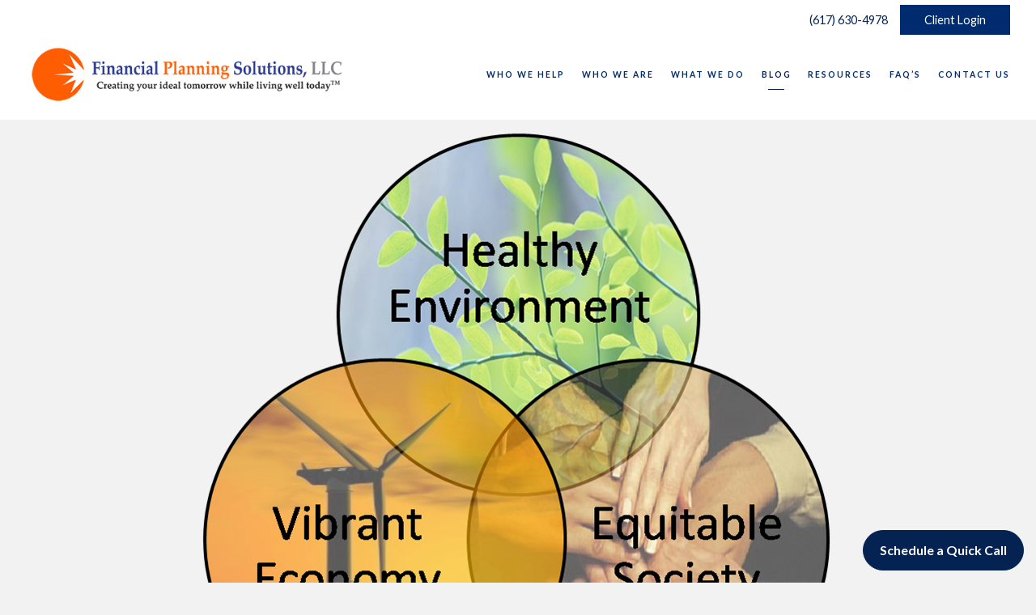

--- FILE ---
content_type: text/html; charset=utf-8
request_url: https://planwithfps.com/blog/is-esg-worth-it
body_size: 14451
content:
<!DOCTYPE html>
<html lang="en" class="no-js">
<head>
<meta charset="utf-8">
<meta http-equiv="X-UA-Compatible" content="IE=edge">

<link rel="shortcut icon" href="https://static.twentyoverten.com/5ddbea8662e10b5913acf323/favicon/rJlXRNikw-favicon.ico" type="image/x-icon">

<meta name="viewport" content="width=device-width,initial-scale=1">
<meta http-equiv="cleartype" content="on">
<meta name="robots" content="noodp">

<!-- Title & Description -->
<title>Is ESG worth it? — Financial Planning Solutions, LLC</title>
<meta name="description"
content="">
<!-- Open Graph -->
<meta property="og:site_name" content="Financial Planning Solutions, LLC">
<meta property="og:title" content="Is ESG worth it?">
<meta property="og:description" content="">
<meta property="og:url" content="https://planwithfps.com/blog/is-esg-worth-it">
<meta property="og:type" content="article">

<meta prefix="og: http://ogp.me/ns#" property="og:image" content="https://static.twentyoverten.com/5ddbea8662e10b5913acf323/WyU8GkO8oUD/33.png">
<meta property="og:image:width" content="814">
<meta property="og:image:height" content="745">

<meta itemprop="name" content="Is ESG worth it?">
<meta itemprop="description" content="">
<meta itemprop="url" content="https://planwithfps.com/blog/is-esg-worth-it">
<!-- Twitter Card -->
<meta name="twitter:card" content="summary_large_image">
<meta name="twitter:title" content="Is ESG worth it?">
<meta name="twitter:description" content="">

<meta name="twitter:image" content="https://static.twentyoverten.com/5ddbea8662e10b5913acf323/WyU8GkO8oUD/33.png">


<!-- Mobile App Settings -->

<link rel="apple-touch-icon" href="https://static.twentyoverten.com/5ddbea8662e10b5913acf323/favicon/rJlXRNikw.png">

<meta name="apple-mobile-web-app-capable" content="yes">
<meta name="apple-mobile-web-app-status-bar-style" content="black">
<meta name="apple-mobile-web-app-title" content="Blog">

<!-- Prefetch -->
<link rel="dns-prefetch" href="https://static.twentyoverten.com">

<style>
@import 'https://fonts.googleapis.com/css?family=Playfair+Display:400,400i,000,000i|Bitter:000,000i|Open+Sans:000,000i|Lato:000,000i';
</style>
<link href="/assets/frameworks/assets/dist/css/global.css" rel="stylesheet">
<link href="/assets/frameworks/themes/fresnel/3.0.0/assets/dist/css/main.css" rel="stylesheet">
<link href="/assets/css/custom.css" rel="stylesheet">


<style>
.editable .accordion-content {
  display: block;
}

#main-navigation ul li a,
#pull-out-nav ul li a,
#sub-navigation ul li a {
  font-weight: 600;
}

.box {
  background: white;
  padding: 50px 100px;
  margin-left: 75px;
  margin-right: 75px;
  width: 100%;
}

.boxpeople {
  background: white;
  padding: 50px 100px;
  width: 100%;
}

p {
  font-size: 1.2em;
}

.box-nopad {
  background: #042353;
  overflow: hidden;
}

.accordion {
  -webkit-box-shadow: 0 1px 3px rgba(0, 0, 0, 0.12),
    0 1px 2px rgba(0, 0, 0, 0.24);
  box-shadow: 0 1px 3px rgba(0, 0, 0, 0.12), 0 1px 2px rgba(0, 0, 0, 0.24);
  margin-bottom: 15px;
}

.toggle-accordion {
  display: inline-block;
  height: 100%;
  padding: 20px;
  width: 100%;
  font-size: 1.3em;
  font-weight: 600;
  background: #fff;
  color: [your-color];
}

.accordion .toggle-accordion {
  -webkit-box-shadow: inset 0 -1px 0px #00000026, inset 0 1px 0px #ffffff59;
  box-shadow: inset 0 -1px 0px #00000026, inset 0 1px 0px #ffffff59;
}

.accordion-content {
  padding: 20px;
  background: ;
}

.box-less-pad {
  background: white;
  padding: 25px;
  height: 100%;
}

.orangeblock {
  background: #042353;
  color: white;
  padding: 35px;
}

.boxhalf {
  padding: 50px;
  background: white;
}

@media (max-width: 820px) {
  #header {
    /*top: 84px !important;*/
    top: 50px !important;
  }
}

@media (min-width: 820px) {
  .nav-secondary {
    text-align: right;
    padding: 1em 2rem;
    /*padding: 0em 2rem;*/
    background: #ffffff;
    color: black;
    position: fixed;
    top: 0;
    /*top: -3px;*/
    left: 0;
    right: 0;
    width: 100%;
    z-index: 2;
    font-size: 0.9rem;
  }
  .nav-secondary a {
    color: #042353;
  }
  #header {
    top: 37px !important;
  }
  .pre-btn {
    padding: 10px 30px;
    background: #002c6f;
    color: white;
  }
  .pre-btn:hover {
    background: orange;
  }
  .pre-btn a {
    color: white;
  }
}

.affiliations img {
  width: 125px;
  display: inline-block;
  margin: 5px;
  padding: 7px;
  background: #fff;
  border-radius: 5px;
}

@media (max-width: 820px) {
  .nav-secondary {
  }
  .box {
    background: white;
    padding: 10px 30px;
    margin-left: 20px;
    margin-right: 20px;
  }
}

@media (min-width: 980px) {
  .overlay-content .overlay-content-wrapper {
    width: 80%;
    max-width: unset !important;
  }
}

.close-overlay {
  position: absolute;
  margin: 2rem;
  padding: 0;
  top: 0;
  right: 0;
  height: 30px;
  width: 30px;
  z-index: 9;
  cursor: pointer;
  text-indent: -9999px;
  overflow: hidden;
  margin-top: 100px;
}

.close-overlay::before,
.close-overlay::after {
  height: 3px;
}

.member-item .thumbnail span.read-bio {
  color: white;
  top: 90%;
}

.video-bg {
  top: 15% !important;
}

@media (max-width: 980px) {
  .video-bg {
    top: 8% !important;
  }
}

@media (min-width: 820px) {
  .row.breakout {
    width: 100vw;
    position: relative;
    left: 50%;
    right: 50%;
    margin-left: -50vw;
    margin-right: -50vw;
  }
}

/* accordion dashboard styles */

.editable .toggle-accordion {
  pointer-events: none;
}

.editable .accordion-content {
  position: relative;
  display: block;
  border: dashed 2px #aaa;
  margin: 1rem auto;
}

.editable .accordion-content::before {
  content: "Accordion Content";
  display: block;
  position: absolute;
  bottom: 100%;
  left: -1px;
  background: #333;
  color: white;
  font-size: 9px;
  text-transform: uppercase;
  font-weight: 600;
  padding: 0.5em 1em;
  border-radius: 4px;
  border-bottom-left-radius: 0;
  border-bottom-right-radius: 0;
  opacity: 0.7;
}

/* end accordion dashboard styles */

.editable .open-overlay,
.editable .close-overlay {
  pointer-events: none;
}

.editable .overlay-content {
  opacity: 1;
  visibility: visible;
  position: relative;
  top: unset;
  left: unset;
  width: auto;
  height: auto;
  border: dashed 2px #aaa;
  border-radius: 6px;
  margin: 2rem 0;
}

.editable .overlay-content::before {
  content: "Overlay Content";
  display: block;
  position: absolute;
  bottom: 100%;
  left: -1px;
  background: #333;
  color: white;
  font-size: 9px;
  text-transform: uppercase;
  font-weight: 600;
  padding: 0.5em 1em;
  border-radius: 4px;
  border-bottom-left-radius: 0;
  border-bottom-right-radius: 0;
}

.editable .overlay-content .overlay-content-wrapper {
  position: relative;
  opacity: 1;
  -webkit-transform: translate3d(0, 0, 0);
  transform: translate3d(0, 0, 0);
}

.contenttext {
  padding: 2em;
}

.card {
  /* Height needs to be set explicitly for this to work */
  height: 20rem;
  width: 20rem;
  margin: 0 auto;
  margin-bottom: 20px;
  background: #fff;
  position: relative;
  /* This tells the browser how far to lift the element off the page when it flips over */
  /* You may need to tweak this value */
  -webkit-perspective: 150rem;
  perspective: 150rem;
  -moz-perspective: 150rem;
}

.card-side {
  position: absolute;
  top: 0;
  left: 0;
  width: 100%;
  height: 100%;
  /* Without this, the back of the card would be visible on top of the front */
  -webkit-backface-visibility: hidden;
  backface-visibility: hidden;
  -webkit-transition: all 0.5s ease;
  -o-transition: all 0.5s ease;
  transition: all 0.5s ease;
}

.card-side--back {
  -webkit-transform: rotateY(-180deg);
  transform: rotateY(-180deg);
}

.card:hover .card-side--front {
  -webkit-transform: rotateY(180deg);
  transform: rotateY(180deg);
}

.card:hover .card-side--back {
  -webkit-transform: rotateY(0);
  transform: rotateY(0);
}

.close-overlay {
  position: fixed;
}

.painpoints {
  background: #fff;
  padding: 15px;
  text-align: center;
  height: 100%;
}

.hover-effect {
  -webkit-transition: 0.8s cubic-bezier(0.2, 0.8, 0.2, 1);
  -o-transition: 0.8s cubic-bezier(0.2, 0.8, 0.2, 1);
  transition: 0.8s cubic-bezier(0.2, 0.8, 0.2, 1);
}

.hover-effect:hover {
  -webkit-transition: 0.8s cubic-bezier(0.2, 0.8, 0.2, 1);
  -o-transition: 0.8s cubic-bezier(0.2, 0.8, 0.2, 1);
  transition: 0.8s cubic-bezier(0.2, 0.8, 0.2, 1);
  -webkit-transform: scale(1.01);
  -ms-transform: scale(1.03);
  transform: scale(1.03);
  -webkit-box-shadow: 0 30px 60px rgba(0, 0, 0, 0.2);
  box-shadow: 0 30px 60px rgba(0, 0, 0, 0.2);
}

#fixedbutton {
  position: fixed;
  bottom: 15px;
  right: 15px;
  height: 50px;
  padding-top: 12px;
  background-color: #042353;
  border-radius: 30px;
  color: white;
  text-align: center;
  font-weight: 700;
  z-index: 99;
  -webkit-transition: 0.7s cubic-bezier(0.2, 0.8, 0.2, 1);
  -o-transition: 0.7s cubic-bezier(0.2, 0.8, 0.2, 1);
  transition: 0.7s cubic-bezier(0.2, 0.8, 0.2, 1);
  border: 1px solid #042353;
}

#fixedbutton a {
  padding-left: 20px;
  padding-right: 20px;
  padding-top: 20px;
  color: #fff;
}

#fixedbutton:hover {
  -webkit-transform: translateY(-3px);
  -ms-transform: translateY(-3px);
  transform: translateY(-3px);
  background-color: #ff7a00;
  border: 1px solid #fff;
}

.nav-below-btn {
  height: 50px;
  background: #ff7a00;
  position: absolute;
  top: 8.5rem;
  right: 6rem;
  color: #fff;
  border-radius: 0 0px 5px 5px;
  padding: 10px;
  -webkit-transition: all 0.5s ease;
  -o-transition: all 0.5s ease;
  transition: all 0.5s ease;
}

.nav-below-btn a {
  color: #fff;
}

.nav-below-btn:hover {
  -webkit-transition: all 0.5s ease;
  -o-transition: all 0.5s ease;
  transition: all 0.5s ease;
  top: 8.8rem;
  background: #042353;
}

@media (max-width: 800px) {
  .nav-below-btn {
    width: 100%;
    min-height: auto;
    text-align: center;
    background: #ff7a00;
    position: absolute;
    top: 6.9rem;
    right: 0rem;
    color: #fff;
    border-radius: 0 0px 5px 5px;
    padding: 10px;
    -webkit-transition: all 0.5s ease;
    -o-transition: all 0.5s ease;
    transition: all 0.5s ease;
  }
  .nav-below-btn:hover {
    -webkit-transition: all 0.5s ease;
    -o-transition: all 0.5s ease;
    transition: all 0.5s ease;
    top: 7.2rem;
    background: #042353;
  }
}

.bg1 {
  background: #fff;
}

.bg2 {
  background: #e6eefb;
}

.bg3 {
  background: #d2f8d2;
}

@media (max-width: 819px) {
  .nav-secondary {
    text-align: right;
    padding: 1em 2rem;
    background: #ffffff;
    color: black;
    position: fixed;
    top: 0;
    left: 0;
    right: 0;
    width: 100%;
    z-index: 2;
    font-size: 0.9rem;
  }
  .nav-secondary a {
    color: #042353;
  }
  /*#header {*/
  /*  top: 84px !important;*/
  /*}*/
  .pre-btn {
    color: #000 !important;
  }
}

.rowbox :nth-child(1) {
  margin-bottom: 20px;
}

.rowbox :nth-child(2) {
  margin-bottom: 20px;
}

.rowbox :nth-child(3) {
  margin-bottom: 20px;
}

@media (max-width: 405px) {
  .nav-secondary {
    text-align: right;
    padding: 1em 2rem;
    background: #ffffff;
    color: black;
    position: fixed;
    top: 0;
    left: 0;
    right: 0;
    width: 100%;
    z-index: 2;
    font-size: 0.9rem;
  }
  .mobhide {
    display: none;
  }
  .nav-secondary a {
    color: #042353;
  }
  #header {
    top: 45px !important;
    padding: 10px !important;
  }
  #logo {
    width: 75%;
  }
  .pre-btn {
    color: #000 !important;
  }
  .nav-below-btn {
    width: 100%;
    min-height: 70px;
    text-align: center;
    background: #ff7a00;
    position: absolute;
    top: 6.5rem;
    right: 0rem;
    color: #fff;
    border-radius: 0 0px 5px 5px;
    padding: 10px;
    -webkit-transition: all 0.5s ease;
    -o-transition: all 0.5s ease;
    transition: all 0.5s ease;
  }
  .nav-below-btn:hover {
    -webkit-transition: all 0.5s ease;
    -o-transition: all 0.5s ease;
    transition: all 0.5s ease;
    top: 6.7rem;
    background: #042353;
  }

  #fixedbutton {
    position: fixed;
    height: auto;
    width: 100%;
    bottom: 0px;
    right: 0;
    height: 50px;
    border-radius: 0;
  }
  .pre-btn {
    text-align: center;
  }
  .rowbox :nth-child(1) {
    order: 1;
    margin-bottom: 0;
  }
  .rowbox :nth-child(2) {
    order: 3;
    margin-bottom: 0;
  }
  .rowbox :nth-child(3) {
    order: 5;
    margin-bottom: 0;
  }
  .rowbox :nth-child(4) {
    order: 2;
    margin-bottom: 20px;
  }
  .rowbox :nth-child(5) {
    order: 4;
    margin-bottom: 20px;
  }
  .rowbox :nth-child(6) {
    order: 6;
    margin-bottom: 20px;
  }
  .401box :nth-child(1) {
    order: 2;
  }
  .401box :nth-child(2) {
    order: 1;
  }
  .order2 {
    order: 2;
  }
}

.anchor {
  position: relative;
  top: -15vh;
}

.case-study-card {
  background: #002c6f;
  position: relative;
  height: 100%;
  overflow: hidden;
  border-radius: 0.5em;
  box-shadow: rgba(50, 50, 93, 0.25) 0px 50px 100px -20px,
    rgba(0, 0, 0, 0.3) 0px 30px 60px -30px;
}

.case-study-card * {
  color: #fff;
}

.case-study-number {
  padding: 0.8em;
  position: relative;
  z-index: 1;
  background-color: #fe5e00;
  background-image: url("data:image/svg+xml,%3Csvg width='6' height='6' viewBox='0 0 6 6' xmlns='http://www.w3.org/2000/svg'%3E%3Cg fill='%232e556b' fill-opacity='0.4' fill-rule='evenodd'%3E%3Cpath d='M5 0h1L0 6V5zM6 5v1H5z'/%3E%3C/g%3E%3C/svg%3E");
}

.add-padding {
  padding: 1.5em;
}

.case-study-card .btn.secondary {
  border-color: #fff;
  color: #fff;
  /*background: rgb(255 255 255 / 10%);*/
  background: rgb(254 94 0);
}
.case-study-card .btn.secondary:hover {
  background: rgb(255 255 255 / 20%);
}

/*flip cards*/
.card.flip {
  -webkit-perspective: 40rem;
  perspective: 40rem; /* this number can be changed to change how "3D" the flip looks */
  /*height: 90%;*/
  display: flex;
  background: #f2f2f2;
}

.card.flip .card-content {
  display: flex;
  -webkit-transform-style: preserve-3d;
  transform-style: preserve-3d;
  transition: 0.7s transform;
  max-width: 100%;
  /*height: 23rem;*/
  padding: 1em;
}

.card.flip:hover .card-content,
.card.flip:focus .card-content {
  -webkit-transform: rotateY(-180deg);
  transform: rotateY(-180deg);
}

.card.flip .front,
.card.flip .back {
  -webkit-backface-visibility: hidden;
  backface-visibility: hidden;
  min-width: 100%;
  transform-style: preserve-3d;
}

.card.flip .back {
  -webkit-transform: rotateY(-180deg) translate(100%, 0);
  transform: rotateY(-180deg) translate(100%, 0);
  /*padding: 5%;*/
  padding: 8%;
}

.editable .card.flip {
  perspective: none;
  height: auto;
}

.editable .card.flip .card-content {
  transform-style: unset;
  flex-wrap: wrap;
}

.editable .card.flip:hover .card-content,
.editable .card.flip:focus .card-content {
  transform: none;
}
.editable .card.flip .front,
.editable .card.flip .back {
  backface-visibility: visible;
  transform-style: unset;
  min-width: auto;
  position: relative;
  position: relative;
  display: block;
  border: dashed 2px #aaa;
  margin: 1rem auto;
  padding: 0.5rem;
}

.editable .card.flip .back {
  transform: none;
}

.editable .card.flip .front::after,
.editable .card.flip .back::after {
  content: "Card Front";
  display: block;
  position: absolute;
  bottom: 100%;
  left: -1px;
  background: #919191;
  color: white;
  font-size: 9px;
  text-transform: uppercase;
  font-weight: 600;
  padding: 0.5em 1em;
  border-radius: 4px;
  border-bottom-left-radius: 0;
  border-bottom-right-radius: 0;
  opacity: 0.7;
}

.editable .card.flip .back::after {
  content: "Card Back";
}

.marine {
  background: #042353;
  color: #ffffff;
  padding: 2em;
  width: auto;
  height: auto;
  -webkit-box-shadow: 1px 3px 12px rgb(0 0 0 / 20%);
  box-shadow: 1px 3px 12px rgb(0 0 0 / 20%);
}

.marine p {
  text-align: center;
}

.marine h3 a {
  color: #ffffff;
}

.marine h4 {
  color: #ffffff;
}

.marine img {
  background: #ffffff;
  border-radius: 40px;
}

.white {
  background: #ffffff;
  color: #000000;
  padding: 2em;
  width: auto;
  height: auto;
  -webkit-box-shadow: 1px 3px 12px rgb(0 0 0 / 20%);
  box-shadow: 1px 3px 12px rgb(0 0 0 / 20%);
}

.nero {
  background: #242424;
  color: #ffffff;
  -webkit-box-shadow: 1px 3px 12px rgb(0 0 0 / 20%);
  box-shadow: 1px 3px 12px rgb(0 0 0 / 20%);
}

.nero a {
  color: #ffffff;
}

/*flip cards end*/

.background-01 {
  background-image: url(https://static.twentyoverten.com/5ddbea8662e10b5913acf323/oAJ4Pn9OMg/our_story.png);
  background-repeat: no-repeat;
      background-size: cover;
}

.background-02 {
  background-image: url(https://static.twentyoverten.com/5ddbea8662e10b5913acf323/hVRabqpG_Q4/In-the-Community.jpg);
      background-repeat: no-repeat;
          background-size: cover;
}

.callout.light::before {
  background-color: #f2f2f2;
}

.light h2 {
  color: #5c5c5c;
}

.light h3 {
  color: #5c5c5c;
}

.light p {
  color: #5c5c5c;
}

.half-marine {
  position: relative;
  height: 100%;
  padding: 4rem;
  /*background-color: #FFFFFF;*/
  background-color: #042353;
  display: flex;
  flex-direction: column;
  justify-content: center;
}

.half-marine::before {
  content: "";
  position: absolute;
  height: 100%;
  width: 50vw;
  top: 0;
  right: 0;
  /*background-color: #FFFFFF;*/
  background-color: #042353;
  z-index: -1;
  box-shadow: 0 4px 24px rgba(0, 0, 0, 0.4);
}

.half-white {
  position: relative;
  height: 100%;
  padding: 4rem;
  background-color: #ffffff;
  /*background-color: #042353;*/
  display: flex;
  flex-direction: column;
  justify-content: center;
}

.half-white::before {
  content: "";
  position: absolute;
  height: 100%;
  width: 50vw;
  top: 0;
  right: 0;
  background-color: #ffffff;
  /*background-color: #042353;*/
  z-index: -1;
  box-shadow: 0 4px 24px rgba(0, 0, 0, 0.4);
}

.half-white h4 {
  color: #042353;
}

.white-wide::before {
  background-color: #ffffff;
}

.white-wide h4 {
  color: #042353;
}

.background-removal img {
  background: none !important;
  width: 170px;
  /*filter: invert(97%) sepia(0%) saturate(11%) hue-rotate(207deg) brightness(104%) contrast(102%);*/
}

</style>

<!-- Google tag (gtag.js) -->
<script async src="https://www.googletagmanager.com/gtag/js?id=G-4ET00V8W1R"></script>
<script>
  window.dataLayer = window.dataLayer || [];
  function gtag(){dataLayer.push(arguments);}
  gtag('js', new Date());

  gtag('config', 'G-4ET00V8W1R');
</script>

<script async>(function(s,u,m,o,j,v){j=u.createElement(m);v=u.getElementsByTagName(m)[0];j.async=1;j.src=o;j.dataset.sumoSiteId='69ec414a713a035c811d36fb725618d12e970f8442a334362260cde5c00215be';v.parentNode.insertBefore(j,v)})(window,document,'script','//load.sumo.com/');</script>
<!--<script async>(function(s,u,m,o,j,v){j=u.createElement(m);v=u.getElementsByTagName(m)[0];j.async=1;j.src=o;j.dataset.sumoSiteId='69ec414a713a035c811d36fb725618d12e970f8442a334362260cde5c00215be';v.parentNode.insertBefore(j,v)})(window,document,'script','//load.sumo.com/');</script>-->


</head>

<body class="post has-featured-image">
<svg style="position: absolute; width: 0; height: 0; overflow: hidden;" version="1.1"
xmlns="http://www.w3.org/2000/svg" xmlns:xlink="http://www.w3.org/1999/xlink">
<defs>
<symbol id="icon-facebook" viewBox="0 0 24 24">
<title>facebook</title>
<path
d="M12 0.48c-6.362 0-11.52 5.158-11.52 11.52s5.158 11.52 11.52 11.52 11.52-5.158 11.52-11.52-5.158-11.52-11.52-11.52zM14.729 8.441h-1.732c-0.205 0-0.433 0.27-0.433 0.629v1.25h2.166l-0.328 1.783h-1.838v5.353h-2.044v-5.353h-1.854v-1.783h1.854v-1.049c0-1.505 1.044-2.728 2.477-2.728h1.732v1.897z">
</path>
</symbol>
<symbol id="icon-twitter" viewBox="0 0 24 24">
<title>twitter</title>
<path
d="M12 0.48c-6.362 0-11.52 5.158-11.52 11.52s5.158 11.52 11.52 11.52 11.52-5.158 11.52-11.52-5.158-11.52-11.52-11.52zM16.686 9.917c0.005 0.098 0.006 0.197 0.006 0.293 0 3-2.281 6.457-6.455 6.457-1.282 0-2.474-0.374-3.478-1.020 0.176 0.022 0.358 0.030 0.541 0.030 1.063 0 2.041-0.361 2.818-0.971-0.992-0.019-1.83-0.674-2.119-1.574 0.138 0.025 0.28 0.040 0.426 0.040 0.206 0 0.408-0.028 0.598-0.079-1.038-0.209-1.82-1.126-1.82-2.225v-0.028c0.306 0.169 0.656 0.272 1.028 0.284-0.61-0.408-1.009-1.102-1.009-1.89 0-0.415 0.112-0.806 0.307-1.141 1.12 1.373 2.79 2.275 4.676 2.372-0.040-0.167-0.059-0.34-0.059-0.518 0-1.252 1.015-2.269 2.269-2.269 0.652 0 1.242 0.276 1.656 0.718 0.517-0.103 1.002-0.29 1.44-0.551-0.169 0.529-0.528 0.974-0.997 1.256 0.46-0.056 0.896-0.178 1.303-0.359-0.304 0.455-0.689 0.856-1.132 1.175z">
</path>
</symbol>
<symbol id="icon-instagram" viewBox="0 0 24 24">
<title>instagram</title>
<path
d="M12.1,9.4c-1.6,0-2.9,1.3-2.9,2.9c0,1.6,1.3,2.9,2.9,2.9c1.6,0,2.9-1.3,2.9-2.9C15,10.8,13.7,9.4,12.1,9.4z M12.1,14 c-0.9,0-1.7-0.7-1.7-1.7c0-0.9,0.7-1.7,1.7-1.7c0.9,0,1.7,0.7,1.7,1.7C13.7,13.3,13,14,12.1,14z">
</path>
<path
d="M12,0.5C5.6,0.5,0.5,5.6,0.5,12S5.6,23.5,12,23.5S23.5,18.4,23.5,12S18.4,0.5,12,0.5z M17.5,14.9c0,1.4-1.2,2.6-2.6,2.6H9.1 c-1.4,0-2.6-1.2-2.6-2.6V9.1c0-1.4,1.2-2.6,2.6-2.6h5.9c1.4,0,2.6,1.2,2.6,2.6V14.9z">
</path>
<circle cx="15.1" cy="8.7" r="0.8"></circle>
</symbol>
<symbol id="icon-linkedin" viewBox="0 0 24 24">
<title>linkedin</title>
<path
d="M12 0.48c-6.362 0-11.52 5.158-11.52 11.52s5.158 11.52 11.52 11.52 11.52-5.158 11.52-11.52-5.158-11.52-11.52-11.52zM9.18 16.775h-2.333v-7.507h2.333v7.507zM7.999 8.346c-0.737 0-1.213-0.522-1.213-1.168 0-0.659 0.491-1.165 1.243-1.165s1.213 0.506 1.228 1.165c0 0.646-0.475 1.168-1.258 1.168zM17.7 16.775h-2.333v-4.16c0-0.968-0.338-1.626-1.182-1.626-0.644 0-1.027 0.445-1.196 0.874-0.062 0.152-0.078 0.368-0.078 0.583v4.328h-2.334v-5.112c0-0.937-0.030-1.721-0.061-2.395h2.027l0.107 1.043h0.047c0.307-0.49 1.060-1.212 2.318-1.212 1.535 0 2.686 1.028 2.686 3.239v4.439z">
</path>
</symbol>
<symbol id="icon-google" viewBox="0 0 24 24">
<title>google</title>
<path
d="M12 0.48v0c6.362 0 11.52 5.158 11.52 11.52s-5.158 11.52-11.52 11.52c-6.362 0-11.52-5.158-11.52-11.52s5.158-11.52 11.52-11.52zM18.125 11.443h-1.114v-1.114h-1.114v1.114h-1.114v1.114h1.114v1.114h1.114v-1.114h1.114zM9.773 11.443v1.336h2.21c-0.089 0.573-0.668 1.681-2.21 1.681-1.331 0-2.416-1.102-2.416-2.461s1.086-2.461 2.416-2.461c0.757 0 1.264 0.323 1.553 0.601l1.058-1.019c-0.679-0.635-1.559-1.019-2.611-1.019-2.155 0-3.897 1.743-3.897 3.897s1.743 3.897 3.897 3.897c2.249 0 3.742-1.581 3.742-3.808 0-0.256-0.028-0.451-0.061-0.646h-3.68z">
</path>
</symbol>
<symbol id="icon-youtube" viewBox="0 0 24 24">
<title>youtube</title>
<path
d="M13.924 11.8l-2.695-1.258c-0.235-0.109-0.428 0.013-0.428 0.274v2.369c0 0.26 0.193 0.383 0.428 0.274l2.694-1.258c0.236-0.11 0.236-0.29 0.001-0.401zM12 0.48c-6.362 0-11.52 5.158-11.52 11.52s5.158 11.52 11.52 11.52 11.52-5.158 11.52-11.52-5.158-11.52-11.52-11.52zM12 16.68c-5.897 0-6-0.532-6-4.68s0.103-4.68 6-4.68 6 0.532 6 4.68-0.103 4.68-6 4.68z">
</path>
</symbol>
<symbol id="icon-vimeo" viewBox="0 0 24 24">
<title>vimeo</title>
<path
d="M12 0.48c-6.362 0-11.52 5.158-11.52 11.52s5.158 11.52 11.52 11.52 11.52-5.158 11.52-11.52-5.158-11.52-11.52-11.52zM17.281 9.78c-0.61 3.499-4.018 6.464-5.041 7.141-1.025 0.674-1.961-0.272-2.299-0.989-0.389-0.818-1.552-5.248-1.856-5.616-0.305-0.367-1.219 0.368-1.219 0.368l-0.443-0.593c0 0 1.856-2.26 3.269-2.54 1.498-0.3 1.495 2.341 1.855 3.809 0.349 1.42 0.583 2.231 0.887 2.231 0.305 0 0.887-0.79 1.523-2.004 0.638-1.214-0.026-2.287-1.273-1.524 0.498-3.048 5.208-3.782 4.598-0.283z">
</path>
</symbol>
<symbol id="icon-tumblr" viewBox="0 0 24 24">
<title>tumblr</title>
<path
d="M12 0.48c-6.362 0-11.52 5.158-11.52 11.52s5.158 11.52 11.52 11.52 11.52-5.158 11.52-11.52-5.158-11.52-11.52-11.52zM15.092 16.969c-0.472 0.226-0.898 0.382-1.279 0.474-0.382 0.089-0.794 0.136-1.237 0.136-0.504 0-0.949-0.066-1.337-0.194s-0.718-0.312-0.991-0.551c-0.274-0.236-0.463-0.492-0.569-0.76-0.106-0.27-0.158-0.659-0.158-1.168v-3.914h-1.219v-1.577c0.431-0.143 0.804-0.347 1.112-0.614 0.308-0.265 0.557-0.583 0.743-0.956 0.187-0.372 0.316-0.848 0.386-1.422h1.568v2.82h2.616v1.75h-2.616v2.862c0 0.647 0.034 1.062 0.102 1.244 0.067 0.185 0.193 0.33 0.378 0.44 0.245 0.148 0.524 0.222 0.836 0.222 0.559 0 1.114-0.185 1.666-0.553v1.762h-0.001z">
</path>
</symbol>
<symbol id="icon-yelp" viewBox="0 0 24 24">
<title>yelp</title>
<path
d="M12 0.48v0c6.362 0 11.52 5.158 11.52 11.52s-5.158 11.52-11.52 11.52c-6.362 0-11.52-5.158-11.52-11.52s5.158-11.52 11.52-11.52zM13.716 13.671v0c0 0-0.3-0.080-0.499 0.122-0.218 0.221-0.034 0.623-0.034 0.623l1.635 2.755c0 0 0.268 0.363 0.501 0.363s0.464-0.193 0.464-0.193l1.292-1.864c0 0 0.131-0.235 0.133-0.441 0.005-0.293-0.433-0.373-0.433-0.373l-3.059-0.991zM13.062 12.406c0.156 0.268 0.588 0.19 0.588 0.19l3.052-0.9c0 0 0.416-0.171 0.475-0.398 0.058-0.228-0.069-0.503-0.069-0.503l-1.459-1.734c0 0-0.126-0.219-0.389-0.241-0.29-0.025-0.467 0.329-0.467 0.329l-1.725 2.739c0.001-0.001-0.151 0.272-0.007 0.519v0zM11.62 11.338c0.359-0.089 0.417-0.616 0.417-0.616l-0.024-4.386c0 0-0.054-0.541-0.295-0.688-0.378-0.231-0.49-0.111-0.598-0.095l-2.534 0.95c0 0-0.248 0.083-0.377 0.292-0.185 0.296 0.187 0.73 0.187 0.73l2.633 3.624c0 0 0.26 0.271 0.591 0.189v0zM10.994 13.113c0.009-0.338-0.402-0.542-0.402-0.542l-2.724-1.388c0 0-0.404-0.168-0.6-0.051-0.149 0.089-0.283 0.252-0.295 0.394l-0.177 2.204c0 0-0.026 0.382 0.072 0.556 0.139 0.246 0.596 0.075 0.596 0.075l3.18-0.709c0.123-0.084 0.34-0.092 0.352-0.539v0zM11.785 14.302c-0.273-0.141-0.6 0.151-0.6 0.151l-2.129 2.366c0 0-0.266 0.362-0.198 0.584 0.064 0.208 0.169 0.312 0.318 0.385l2.138 0.681c0 0 0.259 0.054 0.456-0.003 0.279-0.082 0.227-0.522 0.227-0.522l0.048-3.203c0 0.001-0.011-0.308-0.26-0.438v0z">
</path>
</symbol>
<symbol id="icon-rss" viewBox="0 0 24 24">
<title>rss</title>
<path
d="M11.994 0.48c-6.362 0-11.514 5.152-11.514 11.514s5.152 11.514 11.514 11.514c6.362 0 11.514-5.152 11.514-11.514s-5.152-11.514-11.514-11.514v0zM9.112 16.68c-0.788 0-1.432-0.644-1.432-1.432s0.644-1.432 1.432-1.432c0.788 0 1.432 0.644 1.432 1.432s-0.644 1.432-1.432 1.432v0zM12.788 16.68c0-2.82-2.287-5.108-5.108-5.108v-1.499c3.642 0 6.607 2.954 6.607 6.607h-1.499zM15.775 16.68c0-4.475-3.631-8.095-8.095-8.095v-1.499c5.296 0 9.594 4.297 9.594 9.594h-1.499z">
</path>
</symbol>
<symbol id="icon-email" viewBox="0 0 24 24">
<title>email</title>
<path
d="M12,0A12,12,0,1,0,24,12,12,12,0,0,0,12,0Zm5.964,8.063L12.2,12.871a0.419,0.419,0,0,1-.391,0L6.036,8.063H17.964ZM5.2,8.724l4.084,3.4L5.2,15.293V8.724Zm0.87,7.213L10.1,12.8l1.044,0.866a1.341,1.341,0,0,0,1.718,0L13.9,12.8l4.027,3.133H6.07Zm12.73-.644-4.084-3.17,4.084-3.4v6.569Z">
</path>
</symbol>
<symbol id="icon-podcast" viewBox="0 0 24 24">
<title>podcast</title>
<path
d="M12,0A12,12,0,1,0,24,12,12,12,0,0,0,12,0ZM10.1,7.9a1.9,1.9,0,0,1,3.793,0v3.793a1.9,1.9,0,1,1-3.793,0V7.9Zm2.519,8.03V18H11.378V15.926a4.386,4.386,0,0,1-3.793-4.237H8.652A3.281,3.281,0,0,0,12,14.918a3.281,3.281,0,0,0,3.348-3.229h1.066A4.386,4.386,0,0,1,12.622,15.926Z">
</path>
</symbol>
<symbol id="icon-phone" viewBox="0 0 24 24">
<title>phone</title>
<path
d="M12,0A12,12,0,1,0,24,12,12,12,0,0,0,12,0Zm6,15.47a.58.58,0,0,1-.178.509l-1.69,1.678a.968.968,0,0,1-.3.216,1.251,1.251,0,0,1-.362.114c-.009,0-.034,0-.077.007s-.1.006-.165.006a5.653,5.653,0,0,1-2.1-.489,11.2,11.2,0,0,1-1.773-.973,13.188,13.188,0,0,1-2.11-1.78,13.977,13.977,0,0,1-1.475-1.677A12.061,12.061,0,0,1,6.824,11.6a7.983,7.983,0,0,1-.533-1.233,6.473,6.473,0,0,1-.242-.954A3.217,3.217,0,0,1,6,8.784c.009-.153.013-.237.013-.254a1.247,1.247,0,0,1,.114-.363.967.967,0,0,1,.216-.3L8.032,6.178A.559.559,0,0,1,8.439,6a.475.475,0,0,1,.292.095.872.872,0,0,1,.216.236l1.361,2.58a.62.62,0,0,1,.063.445.794.794,0,0,1-.216.407l-.623.623a.2.2,0,0,0-.044.082.3.3,0,0,0-.019.1,2.282,2.282,0,0,0,.228.61,5.635,5.635,0,0,0,.471.743,8.171,8.171,0,0,0,.9,1.011,8.494,8.494,0,0,0,1.017.909,5.962,5.962,0,0,0,.744.477,2.011,2.011,0,0,0,.457.184l.159.032a.332.332,0,0,0,.083-.019.219.219,0,0,0,.083-.045l.724-.737a.779.779,0,0,1,.534-.2.66.66,0,0,1,.343.077h.013l2.453,1.449A.64.64,0,0,1,18,15.47Z">
</path>
</symbol>
<symbol id="icon-blog" viewBox="0 0 24 24">
<title>blog</title>
<path
d="M12,0A12,12,0,1,0,24,12,12,12,0,0,0,12,0ZM9.083,17H7V14.917l6.146-6.146,2.083,2.083Zm7.76-7.76-1.016,1.016L13.745,8.172,14.76,7.156a0.566,0.566,0,0,1,.781,0l1.3,1.3A0.566,0.566,0,0,1,16.844,9.24Z" />
</symbol>
<symbol id="icon-search" viewBox="0 0 24 24">
<title>search</title>
<path
d="M17.611,15.843a9.859,9.859,0,1,0-1.769,1.769l6.379,6.379,1.769-1.769ZM9.836,17.17A7.334,7.334,0,1,1,17.17,9.836,7.342,7.342,0,0,1,9.836,17.17Z" />
</symbol>
<symbol id="icon-brokercheck" viewBox="0 0 100 100">
<title>brokercheck</title>
<path
d="M67.057,60.029a2.968,2.968,0,0,0-4.2-.119,19.351,19.351,0,1,1,.8-27.341A2.968,2.968,0,1,0,67.976,28.5a25.288,25.288,0,1,0-1.038,35.728A2.968,2.968,0,0,0,67.057,60.029Z" />
<path
d="M47.714,32.506a0.654,0.654,0,0,0-.49-1.185,14.61,14.61,0,0,0-9.183,23.649,0.611,0.611,0,0,0,1.084-.506C37.286,46.088,39.185,37.392,47.714,32.506Z" />
<path
d="M63.814,69.544a0.906,0.906,0,0,0-1.222-.374l-3.7,1.965a0.9,0.9,0,1,0,.848,1.6l3.7-1.965A0.906,0.906,0,0,0,63.814,69.544Z" />
<path
d="M70.211,80.4l-3.455-6.5a3.1,3.1,0,1,0-5.47,2.909l3.455,6.5A3.1,3.1,0,0,0,70.211,80.4Zm-1.012,1.8a0.948,0.948,0,0,1-1.278-.391l-1.21-2.276a0.945,0.945,0,1,1,1.669-.887l1.21,2.276A0.948,0.948,0,0,1,69.2,82.209Z" />
</symbol>
<symbol id="icon-brokercheck-color" viewBox="0 0 100 100">
<title>brokercheck</title>
<path
d="M67.057,60.029a2.968,2.968,0,0,0-4.2-.119,19.351,19.351,0,1,1,.8-27.341A2.968,2.968,0,1,0,67.976,28.5a25.288,25.288,0,1,0-1.038,35.728A2.968,2.968,0,0,0,67.057,60.029Z"
fill="#1965A2" />
<path
d="M47.714,32.506a0.654,0.654,0,0,0-.49-1.185,14.61,14.61,0,0,0-9.183,23.649,0.611,0.611,0,0,0,1.084-.506C37.286,46.088,39.185,37.392,47.714,32.506Z"
fill="#4DA3DB" />
<path
d="M63.814,69.544a0.906,0.906,0,0,0-1.222-.374l-3.7,1.965a0.9,0.9,0,1,0,.848,1.6l3.7-1.965A0.906,0.906,0,0,0,63.814,69.544Z"
fill="#CF3317" />
<path
d="M70.211,80.4l-3.455-6.5a3.1,3.1,0,1,0-5.47,2.909l3.455,6.5A3.1,3.1,0,0,0,70.211,80.4Zm-1.012,1.8a0.948,0.948,0,0,1-1.278-.391l-1.21-2.276a0.945,0.945,0,1,1,1.669-.887l1.21,2.276A0.948,0.948,0,0,1,69.2,82.209Z"
fill="#CF3317" />
</symbol>
<symbol id="icon-play" viewBox="0 0 100 100">
<title>Play</title>
<polygon points="31.934 26.442 72.233 50 31.934 73.558 31.934 26.442" />
</symbol>
<symbol id="icon-pause" viewBox="0 0 100 100">
<title>Pause</title>
<polygon points="69.093 80 69.093 20 58.193 20 58.193 80 69.093 80" />
<polygon points="41.807 80 41.807 20 30.907 20 30.907 80 41.807 80" />
</symbol>

</defs>
</svg>


<div id="pull-out-nav">
<div class="pull-out-header">
<div class="close-menu">
<span></span>
</div>
</div>
<div class="nav-wrapper">
<ul class="main-nav">















<li><a href="/who-we-help">Who We Help</a></li>










<li><a href="/who-we-are">Who We Are</a></li>









<li><a href="/what-we-do"> What We Do</a></li>










<li class="active"><a href="/blog">Blog</a></li>










<li><a href="/resources">Resources</a></li>











<li><a href="/faqs">FAQ’s</a></li>










<li><a href="/contact-us">Contact Us</a></li>


































































































</ul>
</div>
</div>
<div id="page-wrapper"
class="has-fixed-header">

<header id="header" role="banner">
<div class="header-inner">


<div id="logo">
<a href="/">

<img src="https://static.twentyoverten.com/5ddbea8662e10b5913acf323/6HSLvNWYy/FPS-Logo.png" alt="Logo for Financial Planning Solutions, LLC">


</a>
</div>



<div class="menu-toggle">
<span></span>
</div>
<nav id="main-navigation">
<ul>



<li><a href="/who-we-help">Who We Help</a></li>



<li class="dropdown">
<a href="/who-we-are">Who We Are</a>
<ul>



<li><a href="/who-we-are/meet-the-team">Meet the Team </a></li>




<li><a href="/who-we-are/our-story">Our Story</a></li>




<li><a href="/who-we-are/in-the-community">In the Community </a></li>


</ul>
</li>



<li class="dropdown">
<a href="/what-we-do"> What We Do</a>
<ul>



<li><a href="/what-we-do/our-services">Our Services </a></li>




<li><a href="/what-we-do/our-process">Our Process</a></li>




<li><a href="/what-we-do/custom-401k-plans">Custom 401(K) Plans</a></li>




<li><a href="/what-we-do/helping-cancer-patients">Helping Cancer Patients</a></li>


</ul>
</li>



<li class="active"><a href="/blog">Blog</a></li>



<li class="dropdown">
<a href="/resources">Resources</a>
<ul>



<li><a href="/events">Events</a></li>




<li><a href="/newsletters">Newsletters</a></li>




<li><a href="/videos">Videos</a></li>




<li>
<a href="https://wealth.emaplan.com/ema/LeadGen/Welcome/70ee22cc-0ead-4341-9faa-b380978d2ce6"  target="_blank" class="external">Retirement Calculator</a>
</li>




<li>
<a href="https://www.thestreet.com/search?query=fingerman"  target="_blank" class="external">In the News</a>
</li>




<li>
<a href="/files/5ddbea8662e10b5913acf323/0MWdPD4D76d/Protecting-Yourself-from-Theft-of-Information-Credit-or-Assets.pdf"  target="_blank" class="external">Keeping Your Info Safe</a>
</li>


</ul>
</li>



<li><a href="/faqs">FAQ’s</a></li>



<li><a href="/contact-us">Contact Us</a></li>



</ul>
</nav>

</div>
</header>




<div class="header-push"></div>



<div class="content-wrapper">
<div class="container">
<main id="content" role="main">
<article class="post">

<figure class="post-thumbnail">
<img src="https://static.twentyoverten.com/5ddbea8662e10b5913acf323/fuCIdRH97-c/33.png" alt="Is ESG worth it? Thumbnail">
</figure>

<div class="post-wrapper">
<header class="post-header">
<h1 class="post-title">Is ESG worth it?</h1>
<div class="post-meta">

<time
datetime="2021-09-07">September 7, 2021</time>



<span class="bullet"></span>

<span class="post-categories">

<span class="category"><a
href="/blog/category/weekly-blog">Weekly Blog</a></span>

</span>

</div>
</header>
<div class="post-content">
<p>More and more investors want their investments to reflect their values. Yet, there is a persisting belief that “investing for good” involves a trade-off in performance. Years ago that was largely true but today it is not a given.</p><p>Investing with an Environmental, Social and Governance (ESG) approach, also often used interchangeably with Socially Responsible Investing, has been transformed in the last few years. “Assets under professional management that take ESG factors into account in the United States increased 42 percent between 2018 and 2020 from $12.0 trillion to $17.1 trillion, which is 1 out of every 3 dollars.”<sup>1</sup> With such large inflows into ESG investments, it is no longer a specialty or niche strategy.</p><p>Having worked in the investment industry for a long time, I am usually pretty skeptical of new fads or investment products. While I think that attitude remains important for any investment strategy, what has really changed here is that ESG investments have really come into their own. The rise of the internet has helped make information about stocks and the companies they represent more accessible. With that accessibility has come more transparency in many cases about what companies do and whether they are good corporate citizens or not.</p><p>When I was in graduate school in 1990, there was really only one dimension to measure corporate success—profits. If a company was highly profitable that often translated into good stock performance. The focus on profits was pioneered decades ago by famous economists such as Milton Friedman and Adam Smith. This single-minded approach has led to a number of unintended consequences such as the financial market meltdown in 2008 and several other economic crises. Investors are realizing that these side effects can be very damaging to our environment, communities and families.</p><p>Today investors expect more from their investments. Thankfully, the number of options and ways to invest according to your own values is expanding and the industry is maturing.</p><p>If you are looking for ways to invest according to your values, give us a call, we’re here to help. You can schedule a quick call with me by clicking <a href="https://financialplanningsolutions.acuityscheduling.com/schedule.php?appointmentType=1917364" rel="noopener noreferrer" target="_blank">HERE</a>.</p><p>Lyman H. Jackson Lyman@PlanWithFPS.com</p><p>617-653-3303 </p><p>Click<a href="https://lp.constantcontactpages.com/su/MuRPWpl" rel="noopener noreferrer" target="_blank"> HERE</a> to receive our award-winning newsletter. We never share your info, and you can unsubscribe at any time.</p><p>At our website you can also read our recent blogs about:</p><p>· Investing for good: 4 ways to think about your SRI/ESG strategy</p><p>· Interested in where your investment dollars go? Socially Responsible Investing (SRI) Might Be For You</p><p><sup>1 </sup>The Forum for Sustainable and Responsible Investment (USSIF), “Getting Started in Sustainable Investing: A Guide for Individual Investors” published 8/11/2021, https://www.ussif.org/blog_home.asp?display=175
</p><p>Financial Planning Solutions, LLC (FPS) is a Registered Investment Advisor. FPS provides this blog for informational and educational purposes only. Nothing in this blog should be considered investment, tax, or legal advice. FPS only renders personalized advice to each client after entering into an advisory relationship. Information herein includes opinions and forward-looking statements that may not come to pass. Information is derived from sources believed to be reliable. Information is at a point in time and subject to change without notice. Such information may not be independently verified by FPS. Please see important disclosures link at the bottom of this page.</p>
</div>

<footer class="post-footer">
<div class="share-text">
<span>Share</span>
</div>
<ul class="share-links">

<li><a href="https://www.facebook.com/sharer/sharer.php?u=https://planwithfps.com/blog/is-esg-worth-it" target="_blank" class="btn secondary">Facebook</a></li>


<li><a href="https://twitter.com/intent/tweet?url=https://planwithfps.com/blog/is-esg-worth-it&amp;text=More%20and%20more%20investors%20want%20their%20investments%20to%20reflect%20their%20values.%20Yet%2C%20there%20is%20a%20persisting%20b" target="_blank" class="btn secondary">Twitter</a></li>


<li><a href="http://www.linkedin.com/shareArticle?mini=true&amp;url=https://planwithfps.com/blog/is-esg-worth-it&amp;title=Is%20ESG%20worth%20it%3F&amp;summary=More%20and%20more%20investors%20want%20their%20investments%20to%20reflect%20their%20values.%20Yet%2C%20there%20is%20a%20persisting%20b&amp;source=Financial%20Planning%20Solutions%2C%20LLC" target="_blank" class="btn secondary">Linkedin</a></li>

</ul>
</footer>

</div>
</article>
</main>
</div>
</div>
<footer class="footer" role="contentinfo">
<div class="footer-wrapper">
<div class="container">
<div class="footer-content" data-location="footer" data-id="6967f412f26c55a3ee2db5f5" data-type="footer">
<div class="row" data-children-count="0"><span class="delete-row"></span>
<div class="col-xs-12 col-sm-6">

<h3 dir="ltr"><strong>Financial Planning Solutions, LLC</strong></h3>

<p class="is-m0" dir="ltr"><strong>134 Rumford Ave.</strong></p><strong>

</strong>

<p class="is-m0" dir="ltr"><strong>Suite 203</strong></p><strong>

</strong>

<p class="is-m0" dir="ltr"><strong>Newton, Massachusetts</strong></p><strong>

</strong>

<p class="is-m0" dir="ltr"><strong>02466 United States</strong></p>

<p class="is-m0" dir="ltr"><strong>617-630-4978</strong></p>
</div>
<div class="col-xs-12 col-sm-6">
<br>
<!-- <h4 style="text-align: center;">As Featured In</h4>
		<br>
		<div class="affiliations" style="text-align:center;">
		
			<img src="https://static.twentyoverten.com/5ddbea8662e10b5913acf323/D1h6AXxiYd7/Bostoncom-ii.png" style="display: inline-block; vertical-align: middle;  max-width: calc(100% + 0px); text-align: center; object-fit: contain; height: 60px !important;"> <img src="https://static.twentyoverten.com/5ddbea8662e10b5913acf323/lbRpetyCBXxi/Retirement-Daily.png" style="display: inline-block; vertical-align: middle;  max-width: calc(100% + 0px); text-align: center; object-fit: contain; height: 60px !important;"> <img src="https://static.twentyoverten.com/5ddbea8662e10b5913acf323/nPQQV4oTmSXf/WSJ.jpg" style="display: inline-block; vertical-align: middle;  max-width: calc(100% + 0px); text-align: center; object-fit: contain; height: 60px !important;"> <img src="https://static.twentyoverten.com/5ddbea8662e10b5913acf323/PBoxmX5Knd1D/Investment-News.png" style="display: inline-block; vertical-align: middle; max-width: calc(100% + 0px); text-align: center; object-fit: contain; height: 60px !important;"> <img src="https://static.twentyoverten.com/5ddbea8662e10b5913acf323/9MZsr-uZEdP/Boston-Globe.png" style="display: inline-block; vertical-align: middle; max-width: calc(100% + 0px); text-align: center; object-fit: contain; height: 60px !important;"> <img src="https://static.twentyoverten.com/5ddbea8662e10b5913acf323/rwTR9zz6lyhO/Boston-Herald.jpg" style="display: inline-block; vertical-align: middle; max-width: calc(100% + 0px); text-align: center; object-fit: contain; height: 60px !important;"> <img src="https://static.twentyoverten.com/5ddbea8662e10b5913acf323/e5VN5zajKKlA/Investopedia-logo.png" style="display: inline-block; vertical-align: middle; max-width: calc(100% + 0px); text-align: center; object-fit: contain; height: 60px !important;"> <img src="https://static.twentyoverten.com/5ddbea8662e10b5913acf323/ucGXkst5_ox6/Marketwatch-logo.jpg" style="display: inline-block; vertical-align: middle; max-width: calc(100% + 0px); text-align: center; object-fit: contain; height: 60px !important;"> <img src="https://static.twentyoverten.com/5ddbea8662e10b5913acf323/LbNgQRhe-I5W/Chicago-Tribune.png" style="display: inline-block; vertical-align: middle; max-width: calc(100% + 0px); text-align: center; object-fit: contain; height: 60px !important;">
		</div> -->
</div>
<div class="col-xs-12 col-sm-6">
<br>
</div>
<div class="col-xs-12 ">

<p dir="ltr" style="margin-bottom: 0px; text-align:center;">
<a class="social-link fr-deletable" href="https://www.facebook.com/createaplan/" target="_blank">
<svg class="icon">
					<use xlink:href="#icon-facebook"></use>
				</svg>
</a>
<a class="social-link fr-deletable" href="https://www.linkedin.com/company/1279089/admin/" target="_blank">
<svg class="icon">
					<use xlink:href="#icon-linkedin"></use>
				</svg>
</a>
<a class="social-link fr-deletable" href="https://www.instagram.com/planwithfps/?hl=en" rel="noopener noreferrer" target="_blank">
<svg class="icon">
					<use xlink:href="#icon-instagram"></use>
				</svg>
</a>
<a aria-label="youtube" class="social-link fr-deletable" href="https://www.youtube.com/channel/UChKnOz05L13GXB1FZqgigAw" target="_blank">
<svg class="icon">
					<use xlink:href="#icon-youtube"></use>
				</svg>
</a>


</p>
</div>
</div>
<!-- <div class="row middle-xs affiliations" data-children-count="0" style="text-align:center;">

	<div class="col-xs-12 col-sm-2">
		<a href="https://www.cfp.net/" rel="noopener noreferrer" target="_blank"><img src="https://static.twentyoverten.com/5ddbea8662e10b5913acf323/LIpw2onuQ/Group.png" alt="affiliation" class="fr-dii" style="width: 142px;"></a>
	</div>

	<div class="col-xs-12 col-sm-2">
		<a href="https://www.onefpa.org/Pages/default.aspx" rel="noopener noreferrer" target="_blank"><img src="https://static.twentyoverten.com/5ddbea8662e10b5913acf323/8-CSaHa8g/Group-2.png" alt="affiliation" class="fr-dii" style="width: 142px;"></a>
	</div>

	<div class="col-xs-12 col-sm-2">
		<a href="http://www.niccp.com/" rel="noopener noreferrer" target="_blank"><img src="https://static.twentyoverten.com/5ddbea8662e10b5913acf323/4yVb9znVm/Group-3.png" alt="affiliation" class="fr-dii" style="width: 142px;"></a>
	</div>

	<div class="col-xs-12 col-sm-2">
		<a href="https://www.fi360.com/what-we-do/learning-development/aif-designation" rel="noopener noreferrer" target="_blank"><img src="https://static.twentyoverten.com/5ddbea8662e10b5913acf323/qRJCZv2FPDa/Screen-Shot-2020-04-24-at-34022-PM.png" alt="affiliation" class="fr-dii" style="width: 142px; height: 84.9346px;"></a>
	</div>

	<div class="col-xs-12 col-sm-2">
		<a href="https://www.consciouscapitalism.org/" rel="noopener noreferrer" target="_blank"><img src="https://static.twentyoverten.com/5ddbea8662e10b5913acf323/NVOqgwNSL19/Screen-Shot-2020-04-24-at-34014-PM.png" alt="affiliation" class="fr-dii" style="width: 142px; height: 69.3488px;"></a>
	</div>

	<div class="col-xs-12 col-sm-2">

		<a href="https://www.expertise.com/ma/newton/financial-advisors" rel="noopener noreferrer" target="_blank"><img src="https://res.cloudinary.com/expertise-com/image/upload/f_auto,fl_lossy,q_auto/w_auto/remote_media/awards/ma_newton_financial-advisors_2022.svg" alt="Top Financial Advisor in Newton" class="fr-dii" style="height: 111.328px; width: 142px;"></a>
	</div>
</div> -->

<br>
<div class="affiliations" data-children-count="0" style="text-align:center;">


<a href="https://www.cfp.net/" rel="noopener noreferrer" target="_blank"><img src="https://static.twentyoverten.com/5ddbea8662e10b5913acf323/LIpw2onuQ/Group.png" alt="affiliation" class="fr-dii" style="width: 100px;"></a>

<a href="https://www.onefpa.org/Pages/default.aspx" rel="noopener noreferrer" target="_blank"><img src="https://static.twentyoverten.com/5ddbea8662e10b5913acf323/8-CSaHa8g/Group-2.png" alt="affiliation" class="fr-dii" style="width: 100px;"></a>

<a href="http://www.niccp.com/" rel="noopener noreferrer" target="_blank"><img src="https://static.twentyoverten.com/5ddbea8662e10b5913acf323/4yVb9znVm/Group-3.png" alt="affiliation" class="fr-dii" style="width: 100px;"></a>

<a href="https://www.fi360.com/what-we-do/learning-development/aif-designation" rel="noopener noreferrer" target="_blank"><img src="https://static.twentyoverten.com/5ddbea8662e10b5913acf323/qRJCZv2FPDa/Screen-Shot-2020-04-24-at-34022-PM.png" alt="affiliation" class="fr-dii" style="width: 107px; height: 71px;"></a>

<a href="https://www.consciouscapitalism.org/" rel="noopener noreferrer" target="_blank"><img src="https://static.twentyoverten.com/5ddbea8662e10b5913acf323/NVOqgwNSL19/Screen-Shot-2020-04-24-at-34014-PM.png" alt="affiliation" class="fr-dii" style="width: 129px; height: 56px;"></a>

<a href="https://cslainstitute.org/" rel="noopener noreferrer" target="_blank"><img src="https://static.twentyoverten.com/5ddbea8662e10b5913acf323/8WCzWopDKd/CSLP-Board-logo.png" alt="Top Financial Advisor in Newton" class="fr-dii" style="width: 233px; height: 63.5455px;"></a>

<img src="https://static.twentyoverten.com/5ddbea8662e10b5913acf323/tiZYTFBhFkY/ADFPx112.jpg" alt="Top Financial Advisor in Newton" class="fr-dii" style="height: 65.5px; width: 131px;">
<img src="https://static.twentyoverten.com/5ddbea8662e10b5913acf323/op1ethtKpGQ/IDFAx112.png" alt="Top Financial Advisor in Newton" class="fr-dii" style="height: 65.5px; width: 131px;">




</div>

<h4 data-children-count="0">

<br>
</h4>

<p data-children-count="0" dir="ltr" style="text-align: center;"><a href="/disaster-recovery">Disaster Recovery</a> | <a href="/disclosure-document">Disclosure Document</a> | <a href="https://static.twentyoverten.com/5ddbea8662e10b5913acf323/pT5zPKjOhrB/FPS-LLC-Privacy-Policy_2024-03-15.pdf" rel="noopener noreferrer" target="_blank">Privacy Policy</a> | <a href="https://static.twentyoverten.com/5ddbea8662e10b5913acf323/IDRNMhz1pD-/FPS-LLC-ADV_3_Form-CRS_2024-03-15.pdf" rel="noopener noreferrer" target="_blank">Form CRS</a></p>
</div>
<div id="tot_badge">
<p>
<a href="https://twentyoverten.com" target="_blank">

<img src="data:image/svg+xml;charset=utf8,%3Csvg xmlns='http://www.w3.org/2000/svg' viewBox='0 0 30 30'%3E%3Cpath d='M15,1.75A13.25,13.25,0,1,1,1.75,15,13.27,13.27,0,0,1,15,1.75M15,0A15,15,0,1,0,30,15,15,15,0,0,0,15,0h0Z' fill='%23ff7a00'/%3E%3Cpath d='M13.13,6.39a0.6,0.6,0,0,1,.57-0.63h0.72a0.6,0.6,0,0,1,.64.63V9h1a0.6,0.6,0,0,1,.64.63V10a0.61,0.61,0,0,1-.56.65H15.06v6.73c0,0.82.21,1.06,0.93,1.06h0.47a0.6,0.6,0,0,1,.64.63v0.4a0.61,0.61,0,0,1-.57.64h-0.6c-2,0-2.85-.82-2.85-2.73v-11h0Z' fill='%23ff7a00'/%3E%3Cpath d='M17.38,23.6a0.64,0.64,0,0,1-.64.63H13.28a0.64,0.64,0,0,1-.64-0.63V23.05a0.64,0.64,0,0,1,.64-0.59h3.44a0.64,0.64,0,0,1,.64.63V23.6Z' fill='%23ff7a00'/%3E%3C/svg%3E" alt="Financial Advisor Websites by Twenty Over Ten">

<span>Powered by Twenty Over Ten</span>
</a>
</p>
</div>
</div>
</div>

</footer>
<div class="pull-out-overlay"></div>
</div>


<script>
window.appUrl = 'https://app.twentyoverten.com';
window.siteUrl = 'https://planwithfps.com';
window.suppress = false;
window.calendlyActive = false;
</script>
<script src="https://ajax.googleapis.com/ajax/libs/jquery/2.2.4/jquery.min.js"></script>
<script>
$('.g-recaptcha').html('');
</script>


<script src="/assets/frameworks/assets/dist/js/global-2.0.2.js"></script>
<script src="/assets/frameworks/themes/fresnel/3.0.0/assets/dist/js/main-3.0.0.js"></script>

<!--<script src="https://cdnjs.cloudflare.com/ajax/libs/vide/0.5.1/jquery.vide.min.js"></script>

<script> jQuery(function() { $('.home .bg').data('vide').getVideoObject().play(); }); </script>-->


<!--<script src="https://static.elfsight.com/platform/platform.js" data-use-service-core defer></script>-->

<!-- Place In Footer HTML inject & replace Social -->

<div class="nav-secondary">
    <div class="row">
        	<div class="col-xs-12 col-sm-12 col-lg-12">
        	   <!--<div style="display: inline-block;" class="elfsight-app-2dcac5c0-bbeb-4b2c-846b-8bc0eb56d4ac" data-elfsight-app-lazy></div>-->
<a href="tel:6176304978" class="mobhide">&nbsp;&nbsp; (617) 630-4978</a>
<span class="mobhide">&nbsp; &nbsp;
<a class="pre-btn" style="color:white;"href="/client-login">Client Login</a>

	</div>
    </div>
</div>

<div id="fixedbutton">

<a target="_blank"href="https://app.acuityscheduling.com/schedule.php?owner=12609902">Schedule a Quick Call</a>


</div>

<script>
  if (location.href.includes("/who-we-are/meet-the-team")) {
  $(".member-item.show-5-up:nth-child(3)").after(
    `<div class="row center-xs" style="width: 100%;"></div>`
  );
}
</script>



<script async src="https://www.googletagmanager.com/gtag/js?id=UA-138558715-1"></script>
<script>
window.dataLayer = window.dataLayer || [];
function gtag(){dataLayer.push(arguments);}
gtag('js', new Date());
gtag('config', 'UA-138558715-1');
</script>

<!-- tot - Global site tag (gtag.js) - Google Analytics -->
<script async src="https://www.googletagmanager.com/gtag/js?id=UA-46480539-15"></script>
<script>
window.dataLayer = window.dataLayer || [];
function gtag(){dataLayer.push(arguments);}
gtag('js', new Date());
gtag('config', 'UA-46480539-15');
</script>
</body>
</html>